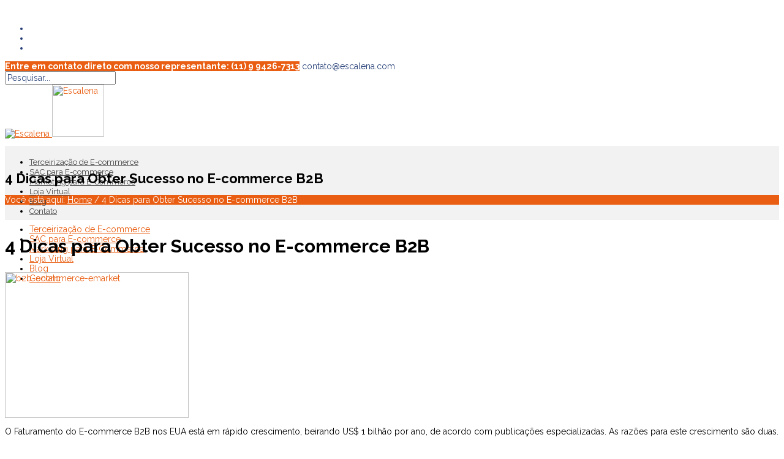

--- FILE ---
content_type: text/html; charset=UTF-8
request_url: https://www.escalena.com/4-dicas-para-obter-sucesso-e-commerce-b2b/
body_size: 16004
content:
<!-- AddThis Smart Layers BEGIN -->
<!-- Go to http://www.addthis.com/get/smart-layers to customize -->
<script type="text/javascript" src="//s7.addthis.com/js/300/addthis_widget.js#pubid=ra-527c6add56734954"></script>
<script type="text/javascript">
  addthis.layers({
    'theme' : 'transparent',
    'share' : {
      'position' : 'left',
      'numPreferredServices' : 5
    },   
    'recommended' : {} 
  });
</script>
<!-- AddThis Smart Layers END -->

<!DOCTYPE HTML>
<!--[if IE 8 ]><html class="ie ie8" lang="en"> <![endif]-->
<!--[if IE 9 ]><html class="ie ie9" lang="en"> <![endif]-->
<!--[if (gte IE 10)|!(IE)]><!--><html lang="pt-BR"> <!--<![endif]-->
<head>
	<meta charset="UTF-8" />

	<!-- Favicons -->
		<link rel="shortcut icon" href="http://www.escalena.com/wp-content/uploads/2017/01/ic57x57a.png">
	
	<!-- Title -->
	<title>4 Dicas para o E-commerce B2B - EscalenaEscalena</title>

	<!--[if lt IE 9]>
		<script src="https://www.escalena.com/wp-content/themes/emarket/js/respond.js"></script>
	<![endif]-->

	<!-- Mobile Specific Metas -->
	<meta http-equiv="X-UA-Compatible" content="IE=edge">
	<meta name="viewport" content="width=device-width, initial-scale=1, maximum-scale=1">

	<!-- Feeds & Pingback -->
	<link rel="alternate" type="application/rss+xml" title="Escalena RSS Feed" href="https://www.escalena.com/feed/" />
	<link rel="alternate" type="application/atom+xml" title="Escalena Atom Feed" href="https://www.escalena.com/feed/atom/" />
	<link rel="pingback" href="https://www.escalena.com/xmlrpc.php" />

	<!-- WP Head -->
	<meta name='robots' content='index, follow, max-image-preview:large, max-snippet:-1, max-video-preview:-1' />
	<style>img:is([sizes="auto" i], [sizes^="auto," i]) { contain-intrinsic-size: 3000px 1500px }</style>
	
	<!-- This site is optimized with the Yoast SEO Premium plugin v23.8 (Yoast SEO v26.8) - https://yoast.com/product/yoast-seo-premium-wordpress/ -->
	<meta name="description" content="Confira no Blog os 4 principais fatores de sucesso para um E-commerce B2B. O comércio eletrônico entre empresas está em evolução. E-commerce B2B." />
	<link rel="canonical" href="https://www.escalena.com/4-dicas-para-obter-sucesso-e-commerce-b2b/" />
	<meta property="og:locale" content="pt_BR" />
	<meta property="og:type" content="article" />
	<meta property="og:title" content="4 Dicas para Obter Sucesso no E-commerce B2B" />
	<meta property="og:description" content="Confira no Blog os 4 principais fatores de sucesso para um E-commerce B2B. O comércio eletrônico entre empresas está em evolução. E-commerce B2B." />
	<meta property="og:url" content="https://www.escalena.com/4-dicas-para-obter-sucesso-e-commerce-b2b/" />
	<meta property="og:site_name" content="Escalena" />
	<meta property="article:published_time" content="2014-10-16T11:29:25+00:00" />
	<meta property="article:modified_time" content="2024-11-12T19:00:56+00:00" />
	<meta property="og:image" content="https://www.escalena.com/wp-content/uploads/2014/10/b2b-ecommerce-emarket.jpg" />
	<meta property="og:image:width" content="388" />
	<meta property="og:image:height" content="309" />
	<meta property="og:image:type" content="image/jpeg" />
	<meta name="author" content="emarket" />
	<meta name="twitter:label1" content="Escrito por" />
	<meta name="twitter:data1" content="emarket" />
	<meta name="twitter:label2" content="Est. tempo de leitura" />
	<meta name="twitter:data2" content="5 minutos" />
	<script type="application/ld+json" class="yoast-schema-graph">{"@context":"https://schema.org","@graph":[{"@type":"Article","@id":"https://www.escalena.com/4-dicas-para-obter-sucesso-e-commerce-b2b/#article","isPartOf":{"@id":"https://www.escalena.com/4-dicas-para-obter-sucesso-e-commerce-b2b/"},"author":{"name":"emarket","@id":"https://www.escalena.com/#/schema/person/16ac70191abf05b027dc4e8078e41b4b"},"headline":"4 Dicas para Obter Sucesso no E-commerce B2B","datePublished":"2014-10-16T11:29:25+00:00","dateModified":"2024-11-12T19:00:56+00:00","mainEntityOfPage":{"@id":"https://www.escalena.com/4-dicas-para-obter-sucesso-e-commerce-b2b/"},"wordCount":1013,"image":{"@id":"https://www.escalena.com/4-dicas-para-obter-sucesso-e-commerce-b2b/#primaryimage"},"thumbnailUrl":"http://www.escalena.com/wp-content/uploads/2014/10/b2b-ecommerce-emarket-300x238.jpg","keywords":["E-Commerce","E-Commerce B2B","Mercado"],"articleSection":["Blog"],"inLanguage":"pt-BR"},{"@type":"WebPage","@id":"https://www.escalena.com/4-dicas-para-obter-sucesso-e-commerce-b2b/","url":"https://www.escalena.com/4-dicas-para-obter-sucesso-e-commerce-b2b/","name":"4 Dicas para o E-commerce B2B - Escalena","isPartOf":{"@id":"https://www.escalena.com/#website"},"primaryImageOfPage":{"@id":"https://www.escalena.com/4-dicas-para-obter-sucesso-e-commerce-b2b/#primaryimage"},"image":{"@id":"https://www.escalena.com/4-dicas-para-obter-sucesso-e-commerce-b2b/#primaryimage"},"thumbnailUrl":"http://www.escalena.com/wp-content/uploads/2014/10/b2b-ecommerce-emarket-300x238.jpg","datePublished":"2014-10-16T11:29:25+00:00","dateModified":"2024-11-12T19:00:56+00:00","author":{"@id":"https://www.escalena.com/#/schema/person/16ac70191abf05b027dc4e8078e41b4b"},"description":"Confira no Blog os 4 principais fatores de sucesso para um E-commerce B2B. O comércio eletrônico entre empresas está em evolução. E-commerce B2B.","breadcrumb":{"@id":"https://www.escalena.com/4-dicas-para-obter-sucesso-e-commerce-b2b/#breadcrumb"},"inLanguage":"pt-BR","potentialAction":[{"@type":"ReadAction","target":["https://www.escalena.com/4-dicas-para-obter-sucesso-e-commerce-b2b/"]}]},{"@type":"ImageObject","inLanguage":"pt-BR","@id":"https://www.escalena.com/4-dicas-para-obter-sucesso-e-commerce-b2b/#primaryimage","url":"https://www.escalena.com/wp-content/uploads/2014/10/b2b-ecommerce-emarket.jpg","contentUrl":"https://www.escalena.com/wp-content/uploads/2014/10/b2b-ecommerce-emarket.jpg","width":388,"height":309,"caption":"b2b-ecommerce-emarket - 4 Dicas para Obter Sucesso no E-commerce B2B"},{"@type":"BreadcrumbList","@id":"https://www.escalena.com/4-dicas-para-obter-sucesso-e-commerce-b2b/#breadcrumb","itemListElement":[{"@type":"ListItem","position":1,"name":"Home","item":"https://www.escalena.com/"},{"@type":"ListItem","position":2,"name":"4 Dicas para Obter Sucesso no E-commerce B2B"}]},{"@type":"WebSite","@id":"https://www.escalena.com/#website","url":"https://www.escalena.com/","name":"Escalena","description":"Empresa de E-commerce. Terceirização de Loja Virtual. Consultoria em E-Commerce.","potentialAction":[{"@type":"SearchAction","target":{"@type":"EntryPoint","urlTemplate":"https://www.escalena.com/?s={search_term_string}"},"query-input":{"@type":"PropertyValueSpecification","valueRequired":true,"valueName":"search_term_string"}}],"inLanguage":"pt-BR"},{"@type":"Person","@id":"https://www.escalena.com/#/schema/person/16ac70191abf05b027dc4e8078e41b4b","name":"emarket","image":{"@type":"ImageObject","inLanguage":"pt-BR","@id":"https://www.escalena.com/#/schema/person/image/","url":"https://secure.gravatar.com/avatar/03953d1e5db604c495c1f08adae49faa6469fcb023f71f4d508d001e94678c84?s=96&d=mm&r=g","contentUrl":"https://secure.gravatar.com/avatar/03953d1e5db604c495c1f08adae49faa6469fcb023f71f4d508d001e94678c84?s=96&d=mm&r=g","caption":"emarket"},"sameAs":["http://emarketdigitalsales.com.br"]}]}</script>
	<!-- / Yoast SEO Premium plugin. -->


<link rel='dns-prefetch' href='//www.googletagmanager.com' />
<link rel='stylesheet' id='wp-block-library-css' href='https://www.escalena.com/wp-includes/css/dist/block-library/style.min.css?ver=6.8.3' type='text/css' media='all' />
<style id='classic-theme-styles-inline-css' type='text/css'>
/*! This file is auto-generated */
.wp-block-button__link{color:#fff;background-color:#32373c;border-radius:9999px;box-shadow:none;text-decoration:none;padding:calc(.667em + 2px) calc(1.333em + 2px);font-size:1.125em}.wp-block-file__button{background:#32373c;color:#fff;text-decoration:none}
</style>
<style id='global-styles-inline-css' type='text/css'>
:root{--wp--preset--aspect-ratio--square: 1;--wp--preset--aspect-ratio--4-3: 4/3;--wp--preset--aspect-ratio--3-4: 3/4;--wp--preset--aspect-ratio--3-2: 3/2;--wp--preset--aspect-ratio--2-3: 2/3;--wp--preset--aspect-ratio--16-9: 16/9;--wp--preset--aspect-ratio--9-16: 9/16;--wp--preset--color--black: #000000;--wp--preset--color--cyan-bluish-gray: #abb8c3;--wp--preset--color--white: #ffffff;--wp--preset--color--pale-pink: #f78da7;--wp--preset--color--vivid-red: #cf2e2e;--wp--preset--color--luminous-vivid-orange: #ff6900;--wp--preset--color--luminous-vivid-amber: #fcb900;--wp--preset--color--light-green-cyan: #7bdcb5;--wp--preset--color--vivid-green-cyan: #00d084;--wp--preset--color--pale-cyan-blue: #8ed1fc;--wp--preset--color--vivid-cyan-blue: #0693e3;--wp--preset--color--vivid-purple: #9b51e0;--wp--preset--gradient--vivid-cyan-blue-to-vivid-purple: linear-gradient(135deg,rgba(6,147,227,1) 0%,rgb(155,81,224) 100%);--wp--preset--gradient--light-green-cyan-to-vivid-green-cyan: linear-gradient(135deg,rgb(122,220,180) 0%,rgb(0,208,130) 100%);--wp--preset--gradient--luminous-vivid-amber-to-luminous-vivid-orange: linear-gradient(135deg,rgba(252,185,0,1) 0%,rgba(255,105,0,1) 100%);--wp--preset--gradient--luminous-vivid-orange-to-vivid-red: linear-gradient(135deg,rgba(255,105,0,1) 0%,rgb(207,46,46) 100%);--wp--preset--gradient--very-light-gray-to-cyan-bluish-gray: linear-gradient(135deg,rgb(238,238,238) 0%,rgb(169,184,195) 100%);--wp--preset--gradient--cool-to-warm-spectrum: linear-gradient(135deg,rgb(74,234,220) 0%,rgb(151,120,209) 20%,rgb(207,42,186) 40%,rgb(238,44,130) 60%,rgb(251,105,98) 80%,rgb(254,248,76) 100%);--wp--preset--gradient--blush-light-purple: linear-gradient(135deg,rgb(255,206,236) 0%,rgb(152,150,240) 100%);--wp--preset--gradient--blush-bordeaux: linear-gradient(135deg,rgb(254,205,165) 0%,rgb(254,45,45) 50%,rgb(107,0,62) 100%);--wp--preset--gradient--luminous-dusk: linear-gradient(135deg,rgb(255,203,112) 0%,rgb(199,81,192) 50%,rgb(65,88,208) 100%);--wp--preset--gradient--pale-ocean: linear-gradient(135deg,rgb(255,245,203) 0%,rgb(182,227,212) 50%,rgb(51,167,181) 100%);--wp--preset--gradient--electric-grass: linear-gradient(135deg,rgb(202,248,128) 0%,rgb(113,206,126) 100%);--wp--preset--gradient--midnight: linear-gradient(135deg,rgb(2,3,129) 0%,rgb(40,116,252) 100%);--wp--preset--font-size--small: 13px;--wp--preset--font-size--medium: 20px;--wp--preset--font-size--large: 36px;--wp--preset--font-size--x-large: 42px;--wp--preset--spacing--20: 0.44rem;--wp--preset--spacing--30: 0.67rem;--wp--preset--spacing--40: 1rem;--wp--preset--spacing--50: 1.5rem;--wp--preset--spacing--60: 2.25rem;--wp--preset--spacing--70: 3.38rem;--wp--preset--spacing--80: 5.06rem;--wp--preset--shadow--natural: 6px 6px 9px rgba(0, 0, 0, 0.2);--wp--preset--shadow--deep: 12px 12px 50px rgba(0, 0, 0, 0.4);--wp--preset--shadow--sharp: 6px 6px 0px rgba(0, 0, 0, 0.2);--wp--preset--shadow--outlined: 6px 6px 0px -3px rgba(255, 255, 255, 1), 6px 6px rgba(0, 0, 0, 1);--wp--preset--shadow--crisp: 6px 6px 0px rgba(0, 0, 0, 1);}:where(.is-layout-flex){gap: 0.5em;}:where(.is-layout-grid){gap: 0.5em;}body .is-layout-flex{display: flex;}.is-layout-flex{flex-wrap: wrap;align-items: center;}.is-layout-flex > :is(*, div){margin: 0;}body .is-layout-grid{display: grid;}.is-layout-grid > :is(*, div){margin: 0;}:where(.wp-block-columns.is-layout-flex){gap: 2em;}:where(.wp-block-columns.is-layout-grid){gap: 2em;}:where(.wp-block-post-template.is-layout-flex){gap: 1.25em;}:where(.wp-block-post-template.is-layout-grid){gap: 1.25em;}.has-black-color{color: var(--wp--preset--color--black) !important;}.has-cyan-bluish-gray-color{color: var(--wp--preset--color--cyan-bluish-gray) !important;}.has-white-color{color: var(--wp--preset--color--white) !important;}.has-pale-pink-color{color: var(--wp--preset--color--pale-pink) !important;}.has-vivid-red-color{color: var(--wp--preset--color--vivid-red) !important;}.has-luminous-vivid-orange-color{color: var(--wp--preset--color--luminous-vivid-orange) !important;}.has-luminous-vivid-amber-color{color: var(--wp--preset--color--luminous-vivid-amber) !important;}.has-light-green-cyan-color{color: var(--wp--preset--color--light-green-cyan) !important;}.has-vivid-green-cyan-color{color: var(--wp--preset--color--vivid-green-cyan) !important;}.has-pale-cyan-blue-color{color: var(--wp--preset--color--pale-cyan-blue) !important;}.has-vivid-cyan-blue-color{color: var(--wp--preset--color--vivid-cyan-blue) !important;}.has-vivid-purple-color{color: var(--wp--preset--color--vivid-purple) !important;}.has-black-background-color{background-color: var(--wp--preset--color--black) !important;}.has-cyan-bluish-gray-background-color{background-color: var(--wp--preset--color--cyan-bluish-gray) !important;}.has-white-background-color{background-color: var(--wp--preset--color--white) !important;}.has-pale-pink-background-color{background-color: var(--wp--preset--color--pale-pink) !important;}.has-vivid-red-background-color{background-color: var(--wp--preset--color--vivid-red) !important;}.has-luminous-vivid-orange-background-color{background-color: var(--wp--preset--color--luminous-vivid-orange) !important;}.has-luminous-vivid-amber-background-color{background-color: var(--wp--preset--color--luminous-vivid-amber) !important;}.has-light-green-cyan-background-color{background-color: var(--wp--preset--color--light-green-cyan) !important;}.has-vivid-green-cyan-background-color{background-color: var(--wp--preset--color--vivid-green-cyan) !important;}.has-pale-cyan-blue-background-color{background-color: var(--wp--preset--color--pale-cyan-blue) !important;}.has-vivid-cyan-blue-background-color{background-color: var(--wp--preset--color--vivid-cyan-blue) !important;}.has-vivid-purple-background-color{background-color: var(--wp--preset--color--vivid-purple) !important;}.has-black-border-color{border-color: var(--wp--preset--color--black) !important;}.has-cyan-bluish-gray-border-color{border-color: var(--wp--preset--color--cyan-bluish-gray) !important;}.has-white-border-color{border-color: var(--wp--preset--color--white) !important;}.has-pale-pink-border-color{border-color: var(--wp--preset--color--pale-pink) !important;}.has-vivid-red-border-color{border-color: var(--wp--preset--color--vivid-red) !important;}.has-luminous-vivid-orange-border-color{border-color: var(--wp--preset--color--luminous-vivid-orange) !important;}.has-luminous-vivid-amber-border-color{border-color: var(--wp--preset--color--luminous-vivid-amber) !important;}.has-light-green-cyan-border-color{border-color: var(--wp--preset--color--light-green-cyan) !important;}.has-vivid-green-cyan-border-color{border-color: var(--wp--preset--color--vivid-green-cyan) !important;}.has-pale-cyan-blue-border-color{border-color: var(--wp--preset--color--pale-cyan-blue) !important;}.has-vivid-cyan-blue-border-color{border-color: var(--wp--preset--color--vivid-cyan-blue) !important;}.has-vivid-purple-border-color{border-color: var(--wp--preset--color--vivid-purple) !important;}.has-vivid-cyan-blue-to-vivid-purple-gradient-background{background: var(--wp--preset--gradient--vivid-cyan-blue-to-vivid-purple) !important;}.has-light-green-cyan-to-vivid-green-cyan-gradient-background{background: var(--wp--preset--gradient--light-green-cyan-to-vivid-green-cyan) !important;}.has-luminous-vivid-amber-to-luminous-vivid-orange-gradient-background{background: var(--wp--preset--gradient--luminous-vivid-amber-to-luminous-vivid-orange) !important;}.has-luminous-vivid-orange-to-vivid-red-gradient-background{background: var(--wp--preset--gradient--luminous-vivid-orange-to-vivid-red) !important;}.has-very-light-gray-to-cyan-bluish-gray-gradient-background{background: var(--wp--preset--gradient--very-light-gray-to-cyan-bluish-gray) !important;}.has-cool-to-warm-spectrum-gradient-background{background: var(--wp--preset--gradient--cool-to-warm-spectrum) !important;}.has-blush-light-purple-gradient-background{background: var(--wp--preset--gradient--blush-light-purple) !important;}.has-blush-bordeaux-gradient-background{background: var(--wp--preset--gradient--blush-bordeaux) !important;}.has-luminous-dusk-gradient-background{background: var(--wp--preset--gradient--luminous-dusk) !important;}.has-pale-ocean-gradient-background{background: var(--wp--preset--gradient--pale-ocean) !important;}.has-electric-grass-gradient-background{background: var(--wp--preset--gradient--electric-grass) !important;}.has-midnight-gradient-background{background: var(--wp--preset--gradient--midnight) !important;}.has-small-font-size{font-size: var(--wp--preset--font-size--small) !important;}.has-medium-font-size{font-size: var(--wp--preset--font-size--medium) !important;}.has-large-font-size{font-size: var(--wp--preset--font-size--large) !important;}.has-x-large-font-size{font-size: var(--wp--preset--font-size--x-large) !important;}
:where(.wp-block-post-template.is-layout-flex){gap: 1.25em;}:where(.wp-block-post-template.is-layout-grid){gap: 1.25em;}
:where(.wp-block-columns.is-layout-flex){gap: 2em;}:where(.wp-block-columns.is-layout-grid){gap: 2em;}
:root :where(.wp-block-pullquote){font-size: 1.5em;line-height: 1.6;}
</style>
<link rel='stylesheet' id='contact-form-7-css' href='https://www.escalena.com/wp-content/plugins/contact-form-7/includes/css/styles.css?ver=6.1.4' type='text/css' media='all' />
<link rel='stylesheet' id='rs-plugin-settings-css' href='https://www.escalena.com/wp-content/plugins/revslider/public/assets/css/rs6.css?ver=6.2.17' type='text/css' media='all' />
<style id='rs-plugin-settings-inline-css' type='text/css'>
.tp-caption a{color:#ff7302;text-shadow:none;-webkit-transition:all 0.2s ease-out;-moz-transition:all 0.2s ease-out;-o-transition:all 0.2s ease-out;-ms-transition:all 0.2s ease-out}.tp-caption a:hover{color:#ffa902}
</style>
<link rel='stylesheet' id='mt-bootstrapcss-css' href='https://www.escalena.com/wp-content/themes/emarket/css/bootstrap.min.css?ver=6.8.3' type='text/css' media='all' />
<link rel='stylesheet' id='mt-font-awesome-css' href='https://www.escalena.com/wp-content/themes/emarket/css/font-awesome.min.css?ver=6.8.3' type='text/css' media='all' />
<link rel='stylesheet' id='mt-fontello-css' href='https://www.escalena.com/wp-content/themes/emarket/css/fontello.css?ver=6.8.3' type='text/css' media='all' />
<link rel='stylesheet' id='mt-animate-css' href='https://www.escalena.com/wp-content/themes/emarket/css/animate.min.css?ver=6.8.3' type='text/css' media='all' />
<link rel='stylesheet' id='mt-style-css' href='https://www.escalena.com/wp-content/themes/emarket/style.css?ver=6.8.3' type='text/css' media='all' />
<link rel='stylesheet' id='mt-responsive-css' href='https://www.escalena.com/wp-content/themes/emarket/css/responsive.css?ver=6.8.3' type='text/css' media='all' />
<script type="text/javascript" src="https://www.escalena.com/wp-includes/js/jquery/jquery.min.js?ver=3.7.1" id="jquery-core-js"></script>
<script type="text/javascript" src="https://www.escalena.com/wp-includes/js/jquery/jquery-migrate.min.js?ver=3.4.1" id="jquery-migrate-js"></script>
<script type="text/javascript" src="https://www.escalena.com/wp-content/plugins/revslider/public/assets/js/rbtools.min.js?ver=6.2.17" id="tp-tools-js"></script>
<script type="text/javascript" src="https://www.escalena.com/wp-content/plugins/revslider/public/assets/js/rs6.min.js?ver=6.2.17" id="revmin-js"></script>
<script type="text/javascript" src="https://www.escalena.com/wp-content/themes/emarket/js/jquery.maskedinput.min.js?ver=6.8.3" id="masked-input-js"></script>

<!-- Snippet da etiqueta do Google (gtag.js) adicionado pelo Site Kit -->
<!-- Snippet do Google Análises adicionado pelo Site Kit -->
<script type="text/javascript" src="https://www.googletagmanager.com/gtag/js?id=GT-TQKJLL33" id="google_gtagjs-js" async></script>
<script type="text/javascript" id="google_gtagjs-js-after">
/* <![CDATA[ */
window.dataLayer = window.dataLayer || [];function gtag(){dataLayer.push(arguments);}
gtag("set","linker",{"domains":["www.escalena.com"]});
gtag("js", new Date());
gtag("set", "developer_id.dZTNiMT", true);
gtag("config", "GT-TQKJLL33");
 window._googlesitekit = window._googlesitekit || {}; window._googlesitekit.throttledEvents = []; window._googlesitekit.gtagEvent = (name, data) => { var key = JSON.stringify( { name, data } ); if ( !! window._googlesitekit.throttledEvents[ key ] ) { return; } window._googlesitekit.throttledEvents[ key ] = true; setTimeout( () => { delete window._googlesitekit.throttledEvents[ key ]; }, 5 ); gtag( "event", name, { ...data, event_source: "site-kit" } ); }; 
/* ]]> */
</script>
<meta name="generator" content="Site Kit by Google 1.170.0" />
<style type="text/css">
	.page-title {
		background-color: #f2f2f2;		padding-top: 25px;
		padding-bottom: 25px;
	}
	.header .logo {
		top: px;
	}
	.logo .retina-logo {
		height: 85px;
	}
	.header {
		height: 100px;
	}
	.navigation-wrapper ul.sf-menu {
		margin-top: 30px;
	}
	.sf-menu li.megamenu:hover > ul.sub-menu,
	.sf-menu li.megamenu.sfHover > ul.sub-menu {
		top: 100px;
	}

	/* color */
	a,
	.service-icon,
	.milestone-number,	
	.mt-section.light .test-style2 .flex-control-paging li a:hover,
	.mt-section.light .test-style2 .flex-direction-nav a:hover,
	.widget a:hover,
	.copyright a:hover,
	.mt-blog.grid .post-content a:hover,
	a.more-link:hover,
	.post-header a:hover,
	.footer-nav a:hover {
		color: #e95e12;
	}
	a:hover,
	a:focus {
		color: #f1cc00;
	}
	::-moz-selection {background-color: #e95e12;}
	::selection {background-color: #e95e12;}
	::-moz-selection {color: #ffffff;}
	::selection {color: #ffffff;}
	.btn.btn-default,
	.pt-cost,
	.form-submit #submit,
	.wpcf7-form input.wpcf7-submit,
	.widget .tagcloud a,
	.mt-blog.grid .format-link a:hover,
	.mt-breadcrumbs,
	.portfolio-filters a,
	.flex-caption-title,
	.meta-icon .format-icon,
	.owl-prev:hover,
	.owl-next:hover {
		color: #ffffff;
		background: #e95e12;
	}
	.btn.btn-default:hover,
	.form-submit #submit:hover,
	.wpcf7-form input.wpcf7-submit:hover,
	.widget .tagcloud a:hover,
	.mt-pagination .current.btn,
	.portfolio-filters a:hover,
	.portfolio-filters .current a,
	.meta-icon .format-icon:hover {
		color: #ffffff;
		background: #f1cc00;
	}
	.panel-default > .panel-heading,
	.panel-default > .panel-footer {
		color: #ffffff;
		background: #e95e12;
	}
	.text-default {
		color: #e95e12;
	}
	.alert-default {
		background: #e95e12;
		color: #ffffff;
	}
	.alert-dismissable .close,
	.mt-breadcrumbs a,
	.mt-breadcrumbs a:hover {
		color: #ffffff;
	}
	.label-default,
	.skill-bar span {
		background: #e95e12;
	}
	.tabs-nav.nav-tabs > li.active > a {
		color: #e95e12;
	}
	.nav-tabs > li.active > a,
	.nav-tabs > li.active > a:hover,
	.nav-tabs > li.active > a:focus {
		border-top-color: #e95e12;
	}
	.nav-pills > li.active > a,
	.nav-pills > li.active > a:hover,
	.nav-pills > li.active > a:focus {
		color: #ffffff;
		background: #e95e12;
	}

	/* header + navigation */
	.header-wrapper {
		background: #ffffff;
	}
	.fixed-header .header-wrapper {
		background: rgba(255,255,255,0.93);
	}
	.header-top,
	.header-socials ul li a,
	.nav-search-form input,
	.navigation-searchform:after {
		color: #274078;
	}
	.sf-menu a {
		color: #444444;
	}
	.sf-menu > li > a:hover,
	.sf-menu > li.current-menu-item > a,
	.sf-menu > li.current-menu-ancestor > a {
		color: #e95e12;
		border-bottom: 2px solid #e95e12;	
	}
	.sf-menu > li > ul {
		border-top: 2px solid #e95e12;
	}
	.sf-menu-mobile li a:hover,
	.sf-menu-mobile li.current-menu-item > a {
		color: #ffffff;
		background: #e95e12;
	}
	.sf-menu ul {
		background: #fafafa;
	}
	.sf-menu ul a {
		color: #444444;
	}
	.sf-menu ul a:hover,
	.sf-menu ul li.current-menu-item > a,
	.sf-menu .current-menu-item ul.sub-menu li a:hover,
	.sf-menu ul li.current-menu-parent > a {
		color: #444444;
		background: #eeeeee;
	}

	/* footer and top section */
	.footer-wrapper,
	.top-section-wrapper {
		background: #274078;
		color: #ededed;
	}
	.footer-wrapper {
		border-bottom: 1px solid #333333;
		border-top: 1px solid #333333;
	}
	.footer .widget h1,
	.footer .widget h2,
	.footer .widget h3,
	.footer .widget h4,
	.footer .widget h5,
	.footer .widget h6,
	.footer-wrapper a,
	.top-section-wrapper a,
	.footer-wrapper h4,
	.top-section-wrapper h4 {
		color: #eeeeee;
	}	
	.top-section-wrapper.opened {
		border-bottom-color: #e95e12;
	}
	.top-section-wrapper.opened .top-section-open {
		border-right-color: #e95e12;
	}

	/* blog */
	.meta a:hover {
		color: #e95e12;
	}
	.meta-date .day {
		color: #ffffff;
		background: #e95e12;
	}
	.latest-posts .post-title h4 a:hover {
		color: #f1cc00;
	}
	.comment-reply-link:hover {
		background: #e95e12;
		color: #ffffff;
	}

	/* sidebar navigation */
	.widget_nav_menu li a:hover,
	.widget_nav_menu ul > li.current-menu-item a,
	.sidebar-nav .widget_nav_menu li.active a {
		border-left: 1px solid #e95e12;
		color: #e95e12;
	}

	/* portfolio */
	.portfolio-details a:hover {
		color: #e95e12;
	}

	/* testimonial */
	.test-flexslider .flex-direction-nav a:hover {
		background: #e95e12;
		color: #ffffff;
	}
	.test-flexslider.test-style2 .flex-direction-nav a:hover {
		color: #e95e12;
	}

	/* toggle/accordions */
	.mt-toggle .mt-toggle-title:hover,
	.mt-toggle.active .mt-toggle-title,
	.mt-accordion .ui-accordion-header:hover {
		color: #e95e12;
	}
	.mt-accordion .ui-accordion-header:hover a,
	.mt-accordion .ui-accordion-header.ui-accordion-header-active,
	.mt-accordion .ui-accordion-header.ui-accordion-header-active a {
		color: #e95e12;
	}
	.mt-toggle.active .mt-toggle-title,
	.mt-accordion .ui-accordion-header.ui-accordion-header-active {
		border: 1px solid #e95e12;
	}

	/* milestone */
	.milestone-wrapper:hover .milestone-number {
		color: #f1cc00;
	}
	.panel-default {
		border-color: #e95e12;
	}

	/* flexslider */
	.flex-control-paging li a:hover,
	.flex-direction-nav a:hover,
	.portfolio-navigation div a:hover,
	#toTop:hover {
		background: #e95e12;
		color: #ffffff;
	}
	.flex-control-paging li a.flex-active,
	.mt-section.light .test-style2 .flex-control-paging li a.flex-active {
		background: #e95e12;	
	}

	/* media audio, video colors */
	.mejs-container .mejs-controls .mejs-time-rail .mejs-time-current {
		background: #e95e12;
	}
	.mejs-container .mejs-controls .mejs-time-rail .mejs-time-float {
		background: #e95e12;
	}
	.mejs-container .mejs-controls .mejs-time-rail .mejs-time-float-corner {
		border-color: #e95e12 rgba(0, 0, 0, 0) rgba(0, 0, 0, 0);
	}
	

	.textwidget p {margin:0 0 10px 0}
form {margin:0}</style>

<style type="text/css">.recentcomments a{display:inline !important;padding:0 !important;margin:0 !important;}</style><meta name="generator" content="Powered by Slider Revolution 6.2.17 - responsive, Mobile-Friendly Slider Plugin for WordPress with comfortable drag and drop interface." />
<script type="text/javascript">function setREVStartSize(e){
			//window.requestAnimationFrame(function() {				 
				window.RSIW = window.RSIW===undefined ? window.innerWidth : window.RSIW;	
				window.RSIH = window.RSIH===undefined ? window.innerHeight : window.RSIH;	
				try {								
					var pw = document.getElementById(e.c).parentNode.offsetWidth,
						newh;
					pw = pw===0 || isNaN(pw) ? window.RSIW : pw;
					e.tabw = e.tabw===undefined ? 0 : parseInt(e.tabw);
					e.thumbw = e.thumbw===undefined ? 0 : parseInt(e.thumbw);
					e.tabh = e.tabh===undefined ? 0 : parseInt(e.tabh);
					e.thumbh = e.thumbh===undefined ? 0 : parseInt(e.thumbh);
					e.tabhide = e.tabhide===undefined ? 0 : parseInt(e.tabhide);
					e.thumbhide = e.thumbhide===undefined ? 0 : parseInt(e.thumbhide);
					e.mh = e.mh===undefined || e.mh=="" || e.mh==="auto" ? 0 : parseInt(e.mh,0);		
					if(e.layout==="fullscreen" || e.l==="fullscreen") 						
						newh = Math.max(e.mh,window.RSIH);					
					else{					
						e.gw = Array.isArray(e.gw) ? e.gw : [e.gw];
						for (var i in e.rl) if (e.gw[i]===undefined || e.gw[i]===0) e.gw[i] = e.gw[i-1];					
						e.gh = e.el===undefined || e.el==="" || (Array.isArray(e.el) && e.el.length==0)? e.gh : e.el;
						e.gh = Array.isArray(e.gh) ? e.gh : [e.gh];
						for (var i in e.rl) if (e.gh[i]===undefined || e.gh[i]===0) e.gh[i] = e.gh[i-1];
											
						var nl = new Array(e.rl.length),
							ix = 0,						
							sl;					
						e.tabw = e.tabhide>=pw ? 0 : e.tabw;
						e.thumbw = e.thumbhide>=pw ? 0 : e.thumbw;
						e.tabh = e.tabhide>=pw ? 0 : e.tabh;
						e.thumbh = e.thumbhide>=pw ? 0 : e.thumbh;					
						for (var i in e.rl) nl[i] = e.rl[i]<window.RSIW ? 0 : e.rl[i];
						sl = nl[0];									
						for (var i in nl) if (sl>nl[i] && nl[i]>0) { sl = nl[i]; ix=i;}															
						var m = pw>(e.gw[ix]+e.tabw+e.thumbw) ? 1 : (pw-(e.tabw+e.thumbw)) / (e.gw[ix]);					
						newh =  (e.gh[ix] * m) + (e.tabh + e.thumbh);
					}				
					if(window.rs_init_css===undefined) window.rs_init_css = document.head.appendChild(document.createElement("style"));					
					document.getElementById(e.c).height = newh+"px";
					window.rs_init_css.innerHTML += "#"+e.c+"_wrapper { height: "+newh+"px }";				
				} catch(e){
					console.log("Failure at Presize of Slider:" + e)
				}					   
			//});
		  };</script>
<style type="text/css" title="dynamic-css" class="options-output">body, button,input[type="submit"],input[type="reset"],input[type="button"],input,textarea,select{font-family:Raleway,Arial, Helvetica, sans-serif;font-weight:400;font-style:normal;font-size:14px;}.mt-toggle-title, h3.ui-accordion-header, .pt-features strong, .footer a, .footer-bottom a, .tagcloud a, .portfolio-details-link a, #portfolio-filters a, cite.fn, cite.fn a, .btn, input.wpcf7-submit, #cancel-comment-reply-link, .reply .comment-reply-link, .logged-in-as a, #commentform input#submit, a.more-link, .meta, .mt-pagination, .progress-title, .portfolio-filters li.filter-title{font-family:Raleway,Arial, Helvetica, sans-serif;font-weight:700;font-style:normal;}.sf-menu a{font-family:Raleway,Arial, Helvetica, sans-serif;font-weight:400;font-style:normal;font-size:13px;}.page-title h1{font-family:Raleway,Arial, Helvetica, sans-serif;font-weight:700;font-style:normal;font-size:22px;}h1{font-family:Raleway,Arial, Helvetica, sans-serif;font-weight:700;font-style:normal;font-size:30px;}h2{font-family:Raleway,Arial, Helvetica, sans-serif;font-weight:700;font-style:normal;font-size:26px;}h3{font-family:Raleway,Arial, Helvetica, sans-serif;font-weight:700;font-style:normal;font-size:22px;}h4{font-family:Raleway,Arial, Helvetica, sans-serif;font-weight:700;font-style:normal;font-size:20px;}h5{font-family:Raleway,Arial, Helvetica, sans-serif;font-weight:700;font-style:normal;font-size:16px;}h6{font-family:Raleway,Arial, Helvetica, sans-serif;font-weight:700;font-style:normal;font-size:14px;}blockquote, blockquote p{font-family:Georgia, serif,Georgia, serif;font-weight:400;font-style:normal;font-size:14px;}h4.widget-title{font-family:Raleway,Arial, Helvetica, sans-serif;font-weight:700;font-style:normal;font-size:14px;}</style><link rel="stylesheet" id="options-google-fonts"  href="//fonts.googleapis.com/css?family=Raleway:100,200,300,400,500,600,700,800,900&amp;subset=latin&amp;v=1489589305" type="text/css" media="all" />
</head>
<body class="wp-singular post-template-default single single-post postid-2183 single-format-standard wp-theme-emarket">

<div id="mt-preloader"><div id="mt-preloader-icon">&nbsp;</div></div>
	

<header class="header-wrapper">
	<div class="header-top">
		<div class="container">
			<div class="header-socials mt-animated" data-anim-type="fadeInDown">
				<div class="header-socials mt-animated animated fadeInDown" data-anim-type="fadeInDown">
<div class="socials clearfix">
<ul>

<li class="socialicon">
<a class="socialtooltip social-facebook" href="https://www.facebook.com/emarketdigitalsales" target="_blank" title="" data-original-title="Facebook"><i class="fa fa-facebook"></i></a>
</li>

<li class="socialicon">
<a class="socialtooltip social-linkedin" href="http://www.linkedin.com/company/emarket-digital-sales" target="_blank" title="" data-original-title="LinkedIn"><i class="fa fa-linkedin"></i></a>
</li>

<li class="socialicon">
<a class="socialtooltip social-google-plus" href="http://plus.google.com/+EmarketdigitalsalesBr/ " target="_blank" title="" data-original-title="Google+"><i class="fa fa-google-plus"></i></a>
</li>

</ul>
</div>				
</div>				
			</div><!-- / .header-socials -->
							<div class="header-info mt-animated" data-anim-type="fadeInDown">
					<span class="mobile btn btn-default text-center"><i class="fa fa-mobile fa-fw" style="color:#000"></i> Entre em contato direto com nosso representante: (11) 9 9426-7313</span>										<span class="email"><i class="fa fa-envelope fa-fw" style="color:#000"></i> contato@escalena.com</span>				</div><!-- / .header-info -->
						
						<div class="navigation-searchform mt-animated" data-anim-type="fadeInDown">				
				<form action="https://www.escalena.com/" class="nav-search-form" method="get">
					<input type="text" id="s" name="s" value="Pesquisar..." onfocus="if(this.value==this.defaultValue)this.value='';" onblur="if(this.value=='')this.value=this.defaultValue;" />
				</form>
			</div><!-- /.navigation-searchform -->
					</div>
	</div>
	<div class="container">
		<div class="header">

			<a class="logo mt-animated" href="https://www.escalena.com" data-anim-type="fadeInLeft">
							<img class="default-logo" src="http://www.escalena.com/wp-content/uploads/2017/01/logo-escalena225.png" alt="Escalena" />
				<img class="retina-logo" src="http://www.escalena.com/wp-content/uploads/2017/01/logo-escalena225.png" alt="Escalena" />
						</a>

			<nav class="navigation-wrapper" role="navigation">
				<a class="mt-mobile-nav-trigger btn btn-default btn-lg" href="#"><i class="fa fa-2x fa-bars"></i></a>
				<ul id="mt-main-nav" class="sf-menu">
					<li id="menu-item-1827" class="menu-item menu-item-type-post_type menu-item-object-page menu-item-1827"><a href="https://www.escalena.com/terceirizacao-de-e-commerce/">Terceirização de E-commerce</a></li>
<li id="menu-item-2365" class="menu-item menu-item-type-post_type menu-item-object-page menu-item-2365"><a href="https://www.escalena.com/servico-de-atendimento-ao-cliente/">SAC para E-commerce</a></li>
<li id="menu-item-2171" class="menu-item menu-item-type-post_type menu-item-object-page menu-item-2171"><a href="https://www.escalena.com/marketing-para-e-commerce/">Marketing para E-Commerce</a></li>
<li id="menu-item-2646" class="menu-item menu-item-type-post_type menu-item-object-page menu-item-2646"><a href="https://www.escalena.com/loja-virtual/">Loja Virtual</a></li>
<li id="menu-item-1988" class="menu-item menu-item-type-taxonomy menu-item-object-category current-post-ancestor current-menu-parent current-post-parent menu-item-1988"><a href="https://www.escalena.com/category/blog-sobre-ecommerce/">Blog</a></li>
<li id="menu-item-1861" class="menu-item menu-item-type-post_type menu-item-object-page menu-item-1861"><a href="https://www.escalena.com/fale-conosco-loja-virtual/">Contato</a></li>
				</ul>
				<ul class="sf-menu-mobile">
					<li class="menu-item menu-item-type-post_type menu-item-object-page menu-item-1827"><a href="https://www.escalena.com/terceirizacao-de-e-commerce/">Terceirização de E-commerce</a></li>
<li class="menu-item menu-item-type-post_type menu-item-object-page menu-item-2365"><a href="https://www.escalena.com/servico-de-atendimento-ao-cliente/">SAC para E-commerce</a></li>
<li class="menu-item menu-item-type-post_type menu-item-object-page menu-item-2171"><a href="https://www.escalena.com/marketing-para-e-commerce/">Marketing para E-Commerce</a></li>
<li class="menu-item menu-item-type-post_type menu-item-object-page menu-item-2646"><a href="https://www.escalena.com/loja-virtual/">Loja Virtual</a></li>
<li class="menu-item menu-item-type-taxonomy menu-item-object-category current-post-ancestor current-menu-parent current-post-parent menu-item-1988"><a href="https://www.escalena.com/category/blog-sobre-ecommerce/">Blog</a></li>
<li class="menu-item menu-item-type-post_type menu-item-object-page menu-item-1861"><a href="https://www.escalena.com/fale-conosco-loja-virtual/">Contato</a></li>
				</ul>
			</nav><!-- / .navigation-wrapper -->			
			
		</div><!-- / .header -->
	</div><!-- / .container -->
</header><!-- / .header-wrapper -->


<div class="content-wrapper">
	<div class="blog-wrapper clearfix page-sidebar-right">

	<header class="page-title">
		<div class="container">
			<h1 class="mt-animated" data-anim-type="fadeInDown">4 Dicas para Obter Sucesso no E-commerce B2B</h1>
						<div class="clearfix"></div>
			<div class="mt-breadcrumbs mt-animated" data-anim-type="fadeInUp">
				
		<div class="breadcrumb-trail breadcrumbs" itemprop="breadcrumb">
			<span class="trail-browse">Você está aqui:</span> <span class="trail-begin"><a href="https://www.escalena.com" title="Escalena">Home</a></span>
			 <span class="sep">&#47;</span> <span class="trail-end">4 Dicas para Obter Sucesso no E-commerce B2B</span>
		</div>			</div>
				</div>
	</header>

	<div class="content container">
		<div class="row">

			
				<div class="sidebar-inner-content col-md-9">
					
			
								
					<!-- BEGIN .post -->
					<article id="post-2183" class="post-2183 post type-post status-publish format-standard hentry category-blog-sobre-ecommerce tag-e-commerce tag-e-commerce-b2b tag-mercado">
	
	<div class="post-inner clearfix">

				
		<div class="clearfix"></div>

		<div class="meta-icon-wrapper">
	<div class="meta-icon">
		<a class="format-icon" href="https://www.escalena.com/4-dicas-para-obter-sucesso-e-commerce-b2b/"><i class="fa fa-fw fa-file-text"></i>		</a>
	</div><!-- / .meta -->
</div>	
		<div class="post-content clearfix">
			
			<header class="post-header">
							<h1>4 Dicas para Obter Sucesso no E-commerce B2B</h1>
						</header>

			<p><a href="http://www.escalena.com/wp-content/uploads/2014/10/b2b-ecommerce-emarket.jpg"><img fetchpriority="high" decoding="async" title="b2b-ecommerce-emarket - 4 Dicas para Obter Sucesso no E-commerce B2B" class="alignleft wp-image-2184 size-medium" src="http://www.escalena.com/wp-content/uploads/2014/10/b2b-ecommerce-emarket-300x238.jpg" alt="b2b-ecommerce-emarket" width="300" height="238" srcset="https://www.escalena.com/wp-content/uploads/2014/10/b2b-ecommerce-emarket-300x238.jpg 300w, https://www.escalena.com/wp-content/uploads/2014/10/b2b-ecommerce-emarket.jpg 388w" sizes="(max-width: 300px) 100vw, 300px" /></a></p>
<p>O Faturamento do E-commerce B2B nos EUA está em rápido crescimento, beirando US$ 1 bilhão por ano, de acordo com publicações especializadas. As razões para este crescimento são duas.</p>
<p>Em primeiro lugar, mais fabricantes e distribuidores estão investindo em seus próprios canais on-line. Há, finalmente, uma percepção no nível de diretoria que a loja virtual aumenta receita, reduz custos e aumenta os lucros.</p>
<p>Em segundo lugar,<span id="more-2183"></span> a área de Compras está procurando fazer compras on-line ao invés dos canais tradicionais. As pessoas nestes cargos, na maioria, beira os 30 anos de idade, e eles preferem compras pelo ambiente virtual. Além disso, a maior parte do compradores procuram os produtos on-line antes de entrar em contato com um representante de vendas, que é ao mesmo tempo uma oportunidade (vender on-line) e um desafio (competir com os representantes de vendas) para os canais de vendas existentes.</p>
<p>Se uma empresa está investindo em uma loja virtual B2B pela primeira vez, ou está pretendendo mudar de plataforma, deve atentar para quatro áreas principais:</p>
<ul>
<li>Experiência do cliente</li>
<li>Conteúdo</li>
<li>Personalização</li>
<li>Integrações</li>
</ul>
<p>Estas quatro áreas estão fortemente conectadas. Vamos explorar cada uma:</p>
<p><strong>Experiência do Cliente </strong></p>
<p>Os consumidores no B2C esperam lojas virtuais rápidas e acessíveis de qualquer dispositivo, com conteúdo útil e atraente, classificações e opiniões. A experiência de navegação e check-out simples são fundamentais. Ainda, o atendimento por Chat ao Vivio é pré-requisito.</p>
<p>Em relação ao B2B, as compras, normalmente, são recorrentes. Os Compradores esperaram reordenar os mesmos itens, querem acesso ao histórico dos pedidos, disponibilidade de estoque e diferentes opções de frete. Ao invés de falar com um representante de vendas para uma compra grande, a preferência é solicitar uma cotação online. Ainda, há casos, cada vez mais frequentes, de necessidade de entrega para vários endereços.</p>
<p>Os sites de comércio eletrônico B2B tinham informações limitadas sobre o produto, com descrições concisas, na suposição de que os clientes encomendariam o que já conhecem. Este pensamento mudou. Atualmente, os compradores exigem informações detalhadas sobre produtos, imagens, vídeos e assim por diante. Mais conteúdo é necessário tanto para o B2C quanto para o B2B.</p>
<p>A experiência do cliente depende do tripé conteúdo, design e plataforma tecnológica sólida.</p>
<p><strong>Conteúdo</strong></p>
<p>O conteúdo é fundamental para o sucesso no comércio online. Este pode ser um desafio para os distribuidores. É primordial criar um conteúdo rico.</p>
<p>A criação de conteúdo não precisa ser complexa. Bom conteúdo quer dizer todas as informações sobre o produto para facilitar um comprador a tomar uma decisão. Isso inclui número de SKU, nome do fabricante, origem geográfica, especificações, dependências, unidade de medida, preço e assim por diante. O conteúdo deve possuir curtas e longas descrições, manuais de usuário, manuais de instalação, fichas de dados de segurança e informações de materiais perigosos. Várias imagens de um produto são obrigatórias; vídeos estão se tornando mais comum.</p>
<p>Para os distribuidores, isto significa investir em uma equipe de merchandising para normalizar e reforçar a importância do conteúdo. Investir em um fórum de perguntas e resposta é uma boa maneira de agregar e criar conteúdo relevante e agregar valor à sua loja online.</p>
<p>Para os fabricantes, o conteúdo deve estar disponível para os canais off-line e on-line. A maioria dos materiais para as lojas virtuais é reutilizada nas lojas físicas. Os fabricantes também devem investir em sistemas para distribuir conteúdo para os parceiros de canal.</p>
<p><strong>Personalização</strong></p>
<p>A personalização melhora a experiência do cliente no universo B2B, assim como no mundo B2C. Ela determina quais produtos e promoções são apresentados aos compradores no momento em que acessam a loja virtual.</p>
<p>Muitos fabricantes e distribuidores estão investindo em catálogos e preços adaptados a uma determinada empresa. Uma vez que o comprador efetua login, a personalização apresenta ofertas de merchandising que correspondem ao histórico de compra, localização geográfica e ofertas sazonais.</p>
<p>O próximo passo na personalização é imitar o que já ocorre nos sites B2C: personalização comportamental. As lojas B2B agregam dados similares de compras entre os compradores, apresentando recomendações com base em comportamentos.</p>
<p><strong>Integração</strong></p>
<p>Esta é uma área estratégica. O Ecommerce B2B requer profundas integrações entre sistemas diferentes que quase sempre incluem registros de clientes, produtos, preços e estoque. As integrações normais compreendem:</p>
<ul>
<li>ERP para informações sobre o cliente, preço, gerenciamento de pedidos, histórico de pedidos, disponibilidade de estoque, e assim por diante</li>
<li>CRM com informação do cliente, sistemas de cotação, atribuições de representante de vendas, e, em alguns casos, preço</li>
<li>Sistemas fiscais</li>
<li>Sistemas de frete</li>
<li>Gateways de pagamento</li>
</ul>
<p>Novas integrações são mais necessárias, principalmente se a loja possuir sistemas de análise de comportamento, soluções de merchandising, recomendação, e bases de dados de marketing de terceiros.</p>
<p><strong>Conclusão</strong></p>
<p>Um bom E-commerce B2B não é simples. Exige investimentos substanciais, bem como a manutenção contínua. Vale a pena pensa em um time para a experiência no front-end, conselheiros que entendem de marketing e equipe de integração.</p>
<p>Tenha em mente que nem tudo precisa ser feito de uma só vez. Comércio eletrônico é um programa contínuo. A experiência do cliente, o conteúdo, a personalização e a integração são as principais chaves para o sucesso.</p>
<p>#teamescalena<br />
<a title="Escalena" href="http://www.escalena.com/">Escalena</a> é uma empresa de varejo online, especializada na análise, implementação, gestão e operação de lojas virtuais.</p>
<p>Nota: este post foi traduzido e adaptado do original <a title="4 Keys to B2B E-Commerce" href="http://www.practicalecommerce.com/articles/73904-4-Keys-to-B2B-Ecommerce-Success" target="_blank" rel="noopener">4 Keys to B2B Ecommerce Success</a>, de DALE TRAXLE.</p>
						
		</div><!-- / .post-content -->

		<div class="meta clearfix">

	<div class="meta-inner">
		<span class="meta-item meta-date"><i class="glyphicon glyphicon-time"></i> 16 de outubro de 2014</span>
		<span class="meta-item meta-author"><i class="glyphicon glyphicon-user"></i> <a href="https://www.escalena.com/author/emarket/" title="Posts de emarket" rel="author">emarket</a></span>
		<span class="meta-item meta-comments"><i class="glyphicon glyphicon-comment"></i> <span class="comments-link">-</span></span>
		<span class="meta-item meta-category"><i class="glyphicon glyphicon-folder-open"></i> <a href="https://www.escalena.com/category/blog-sobre-ecommerce/" rel="category tag">Blog</a></span>	
				<span class="meta-tags"><i class="glyphicon glyphicon-tags"></i> <a href="https://www.escalena.com/tag/e-commerce/" rel="tag">E-Commerce</a>, <a href="https://www.escalena.com/tag/e-commerce-b2b/" rel="tag">E-Commerce B2B</a>, <a href="https://www.escalena.com/tag/mercado/" rel="tag">Mercado</a></span>	
			</div>
	
</div><!-- / .meta -->
	</div><!-- / .post-inner -->
</article><!-- / .post -->					<!-- END .post -->

					
	
					<div id="comments-wrapper clearfix">
	<div id="comments">
	
	
			<p class="nocomments">Comments are closed.</p>
	
	
	
	</div><!-- #comments -->
</div><!-- #comments-wrapper -->
				
			</div><!-- / .sidebar-inner-content -->

								<aside class="sidebar sidebar-right col-md-3" role="complementary">
						<div class="sidebar-inner">
							<div class="widget mt_latestposts_widget clearfix"><h4 class="widget-title header-custom single"><span>Últimos posts</span></h4>
			<ul class="lp-sidebar">

	        	        <!-- BEGIN post -->
			<li>
								<div class="lp-description clearfix">
					<h6><a href="https://www.escalena.com/empresarios-do-e-commerce-devem-amar-o-processo-tanto-quanto-os-lucros/" title="Empresários do e-commerce devem amar o processo tanto quanto os lucros">Empresários do e-commerce devem amar o processo tanto quanto os lucros</a></h6>
					<span><i class="fa fa-calendar"></i> 11 de novembro de 2015</span>
				</div>
				<div class="clearfix"></div>
			</li>
			<!-- END post -->	
	        	        <!-- BEGIN post -->
			<li>
								<div class="lp-description clearfix">
					<h6><a href="https://www.escalena.com/escolhemos-a-plataforma-magento/" title="Escolhemos a plataforma Magento">Escolhemos a plataforma Magento</a></h6>
					<span><i class="fa fa-calendar"></i> 23 de setembro de 2015</span>
				</div>
				<div class="clearfix"></div>
			</li>
			<!-- END post -->	
	        	        <!-- BEGIN post -->
			<li>
								<div class="lp-description clearfix">
					<h6><a href="https://www.escalena.com/nativos-digitais-x-atendimento-ao-cliente-nas-empresas/" title="Nativos Digitais X Atendimento ao Cliente nas Empresas">Nativos Digitais X Atendimento ao Cliente nas Empresas</a></h6>
					<span><i class="fa fa-calendar"></i> 6 de julho de 2015</span>
				</div>
				<div class="clearfix"></div>
			</li>
			<!-- END post -->	
	        	        <!-- BEGIN post -->
			<li>
								<div class="lp-description clearfix">
					<h6><a href="https://www.escalena.com/novo-servico-facilitador-de-pagamentos/" title="Novo Serviço: Facilitador de Pagamentos">Novo Serviço: Facilitador de Pagamentos</a></h6>
					<span><i class="fa fa-calendar"></i> 25 de maio de 2015</span>
				</div>
				<div class="clearfix"></div>
			</li>
			<!-- END post -->	
	        	        <!-- BEGIN post -->
			<li>
								<div class="lp-description clearfix">
					<h6><a href="https://www.escalena.com/pesquisa-25-dos-lojistas-estao-insatisfeitos-com-suas-plataformas/" title="Pesquisa: 25% dos lojistas estão insatisfeitos com suas plataformas">Pesquisa: 25% dos lojistas estão insatisfeitos com suas plataformas</a></h6>
					<span><i class="fa fa-calendar"></i> 29 de abril de 2015</span>
				</div>
				<div class="clearfix"></div>
			</li>
			<!-- END post -->	
	        	        <!-- END post -->

	    	</ul>
		
		</div><div class="widget widget_tag_cloud clearfix"><h4 class="widget-title header-custom single"><span>Editorias</span></h4><div class="tagcloud"><a href="https://www.escalena.com/tag/e-commerce/" class="tag-cloud-link tag-link-28 tag-link-position-1" style="font-size: 22pt;" aria-label="E-Commerce (14 itens)">E-Commerce</a>
<a href="https://www.escalena.com/tag/e-commerce-b2b/" class="tag-cloud-link tag-link-35 tag-link-position-2" style="font-size: 8pt;" aria-label="E-Commerce B2B (1 item)">E-Commerce B2B</a>
<a href="https://www.escalena.com/tag/gestao/" class="tag-cloud-link tag-link-34 tag-link-position-3" style="font-size: 12.772727272727pt;" aria-label="Gestão (3 itens)">Gestão</a>
<a href="https://www.escalena.com/tag/logistica/" class="tag-cloud-link tag-link-31 tag-link-position-4" style="font-size: 10.863636363636pt;" aria-label="Logística (2 itens)">Logística</a>
<a href="https://www.escalena.com/tag/marketing/" class="tag-cloud-link tag-link-39 tag-link-position-5" style="font-size: 8pt;" aria-label="Marketing (1 item)">Marketing</a>
<a href="https://www.escalena.com/tag/meio-de-pagamento/" class="tag-cloud-link tag-link-32 tag-link-position-6" style="font-size: 8pt;" aria-label="Meio de Pagamento (1 item)">Meio de Pagamento</a>
<a href="https://www.escalena.com/tag/mercado/" class="tag-cloud-link tag-link-27 tag-link-position-7" style="font-size: 16.75pt;" aria-label="Mercado (6 itens)">Mercado</a>
<a href="https://www.escalena.com/tag/omni-channel/" class="tag-cloud-link tag-link-37 tag-link-position-8" style="font-size: 8pt;" aria-label="Omni-Channel (1 item)">Omni-Channel</a>
<a href="https://www.escalena.com/tag/orcamento/" class="tag-cloud-link tag-link-40 tag-link-position-9" style="font-size: 8pt;" aria-label="Orçamento (1 item)">Orçamento</a>
<a href="https://www.escalena.com/tag/plataforma/" class="tag-cloud-link tag-link-33 tag-link-position-10" style="font-size: 10.863636363636pt;" aria-label="Plataforma (2 itens)">Plataforma</a>
<a href="https://www.escalena.com/tag/sac/" class="tag-cloud-link tag-link-38 tag-link-position-11" style="font-size: 12.772727272727pt;" aria-label="SAC (3 itens)">SAC</a>
<a href="https://www.escalena.com/tag/varejo/" class="tag-cloud-link tag-link-36 tag-link-position-12" style="font-size: 14.363636363636pt;" aria-label="Varejo (4 itens)">Varejo</a></div>
</div><div class="widget widget_search clearfix"><h4 class="widget-title header-custom single"><span>Buscar assunto:</span></h4><form action="https://www.escalena.com/" id="searchform" class="sidebar-search-form" method="get">
	<fieldset>
		<input type="text" id="s" name="s" value="To search type and hit enter" onfocus="if(this.value==this.defaultValue)this.value='';" onblur="if(this.value=='')this.value=this.defaultValue;" />
	</fieldset>
</form></div><div class="widget widget_archive clearfix"><h4 class="widget-title header-custom single"><span>Procure posts por mês</span></h4>
			<ul>
					<li><a href='https://www.escalena.com/2015/11/'>novembro 2015</a>&nbsp;(1)</li>
	<li><a href='https://www.escalena.com/2015/09/'>setembro 2015</a>&nbsp;(1)</li>
	<li><a href='https://www.escalena.com/2015/07/'>julho 2015</a>&nbsp;(1)</li>
	<li><a href='https://www.escalena.com/2015/05/'>maio 2015</a>&nbsp;(1)</li>
	<li><a href='https://www.escalena.com/2015/04/'>abril 2015</a>&nbsp;(2)</li>
	<li><a href='https://www.escalena.com/2015/03/'>março 2015</a>&nbsp;(1)</li>
	<li><a href='https://www.escalena.com/2015/02/'>fevereiro 2015</a>&nbsp;(1)</li>
	<li><a href='https://www.escalena.com/2015/01/'>janeiro 2015</a>&nbsp;(1)</li>
	<li><a href='https://www.escalena.com/2014/12/'>dezembro 2014</a>&nbsp;(1)</li>
	<li><a href='https://www.escalena.com/2014/11/'>novembro 2014</a>&nbsp;(2)</li>
	<li><a href='https://www.escalena.com/2014/10/'>outubro 2014</a>&nbsp;(2)</li>
	<li><a href='https://www.escalena.com/2014/09/'>setembro 2014</a>&nbsp;(3)</li>
	<li><a href='https://www.escalena.com/2014/08/'>agosto 2014</a>&nbsp;(3)</li>
			</ul>

			</div><div class="widget widget_calendar clearfix"><h4 class="widget-title header-custom single"><span>Calendário de posts</span></h4><div id="calendar_wrap" class="calendar_wrap"><table id="wp-calendar" class="wp-calendar-table">
	<caption>janeiro 2026</caption>
	<thead>
	<tr>
		<th scope="col" aria-label="domingo">D</th>
		<th scope="col" aria-label="segunda-feira">S</th>
		<th scope="col" aria-label="terça-feira">T</th>
		<th scope="col" aria-label="quarta-feira">Q</th>
		<th scope="col" aria-label="quinta-feira">Q</th>
		<th scope="col" aria-label="sexta-feira">S</th>
		<th scope="col" aria-label="sábado">S</th>
	</tr>
	</thead>
	<tbody>
	<tr>
		<td colspan="4" class="pad">&nbsp;</td><td>1</td><td>2</td><td>3</td>
	</tr>
	<tr>
		<td>4</td><td>5</td><td>6</td><td>7</td><td>8</td><td>9</td><td>10</td>
	</tr>
	<tr>
		<td>11</td><td>12</td><td>13</td><td>14</td><td>15</td><td>16</td><td>17</td>
	</tr>
	<tr>
		<td>18</td><td>19</td><td>20</td><td>21</td><td>22</td><td id="today">23</td><td>24</td>
	</tr>
	<tr>
		<td>25</td><td>26</td><td>27</td><td>28</td><td>29</td><td>30</td><td>31</td>
	</tr>
	</tbody>
	</table><nav aria-label="Meses anteriores e seguintes" class="wp-calendar-nav">
		<span class="wp-calendar-nav-prev"><a href="https://www.escalena.com/2015/11/">&laquo; nov</a></span>
		<span class="pad">&nbsp;</span>
		<span class="wp-calendar-nav-next">&nbsp;</span>
	</nav></div></div>						</div>
					</aside>
					
			
		</div>
	</div><!-- / .content -->

</div><!-- / .content-area -->

<footer class="footer-wrapper">
	<div class="footer container">
		<div class="row">
							<div class="footer-col col-md-3"><div class="widget clearfix"><h4 class="widget-title header-custom single"><span>A Escalena</span></h4>			<div class="textwidget"><p>Escalena é uma empresa de varejo online, especializada na análise, implantação, gestão e operação de lojas virtuais.<br />
<a href="http://escalena.com/parceiros/"><b>Conheça nossos parceiros ></b></a href></p>
</div>
		</div></div>
				<div class="footer-col col-md-3"><div class="widget clearfix"><h4 class="widget-title header-custom single"><span>Nossas Lojas</span></h4>
			<ul class="lp-sidebar latest-projects-widget mt-gallery image-overlay">

	        	        <!-- BEGIN project -->
			<li class="mt-gallery-item">
								<div class="latest-project-image">
					<a class="gallery-overlay" href="https://www.escalena.com/portfolio/loucos-por-limpeza/" title="Loucos Por Limpeza">
						<img class="img-rounded" alt="Loucos Por Limpeza" src="https://www.escalena.com/wp-content/uploads/2017/01/loja_loucos_por_limpeza-77x77.jpg" width="77" height="77" />
						<div class="overlay-wrapper img-rounded">
							<div class="overlay-content">
								<div class="btn btn-default">
									<i class="fa fa-link"></i>
								</div>
							</div>
						</div>
					</a>
				</div>
								<div class="clearfix"></div>
			</li>
			<!-- END project -->	
	        	        <!-- BEGIN project -->
			<li class="mt-gallery-item">
								<div class="latest-project-image">
					<a class="gallery-overlay" href="https://www.escalena.com/portfolio/loja-googeeks/" title="Loja Googeeks">
						<img class="img-rounded" alt="Loja Googeeks" src="https://www.escalena.com/wp-content/uploads/2017/01/loja_googeeks-77x77.jpg" width="77" height="77" />
						<div class="overlay-wrapper img-rounded">
							<div class="overlay-content">
								<div class="btn btn-default">
									<i class="fa fa-link"></i>
								</div>
							</div>
						</div>
					</a>
				</div>
								<div class="clearfix"></div>
			</li>
			<!-- END project -->	
	        	        <!-- END project -->

	    	</ul>
		
		</div></div>
				<div class="footer-col col-md-3"><div class="widget clearfix"><h4 class="widget-title header-custom single"><span>Nossos Serviços</span></h4><div class="menu-nossos-servicos-container"><ul id="menu-nossos-servicos" class="menu"><li id="menu-item-1826" class="menu-item menu-item-type-post_type menu-item-object-page menu-item-1826"><a href="https://www.escalena.com/terceirizacao-de-e-commerce/">Terceirização de E-commerce</a></li>
<li id="menu-item-2366" class="menu-item menu-item-type-post_type menu-item-object-page menu-item-2366"><a href="https://www.escalena.com/servico-de-atendimento-ao-cliente/">SAC para E-commerce</a></li>
<li id="menu-item-2173" class="menu-item menu-item-type-post_type menu-item-object-page menu-item-2173"><a href="https://www.escalena.com/marketing-para-e-commerce/">Marketing para E-Commerce</a></li>
<li id="menu-item-2648" class="menu-item menu-item-type-post_type menu-item-object-page menu-item-2648"><a href="https://www.escalena.com/loja-virtual/">Loja Virtual</a></li>
<li id="menu-item-2654" class="menu-item menu-item-type-post_type menu-item-object-page menu-item-2654"><a href="https://www.escalena.com/lojas-virtuais-escalena/">Nossas Lojas Virtuais</a></li>
<li id="menu-item-2606" class="menu-item menu-item-type-post_type menu-item-object-page menu-item-2606"><a href="https://www.escalena.com/blog-sobre-ecommerce/">Blog</a></li>
<li id="menu-item-2607" class="menu-item menu-item-type-custom menu-item-object-custom menu-item-2607"><a href="http://www.escalena.com/fale-conosco-loja-virtual/">Contato</a></li>
</ul></div></div></div>
				<div class="footer-col col-md-3"><div class="widget clearfix"><h4 class="widget-title header-custom single"><span>Fale Conosco!</span></h4>			<div class="textwidget"><i class="fa fa-phone fa-fw" style="color:#FFF"></i>(11) 9 9426-7313<br>

<a href="mailto:contato@escalena.com">contato@escalena.com </a>
</div>
		</div></div>
						<div class="clearfix"></div>
		</div><!-- / .row -->
	</div><!-- / .footer -->
</footer><!-- / .footer-wrapper -->

				
		<footer class="footer-bottom-wrapper">
			<div class="container">
				<div class="footer-bottom row">
					<div class="col-md-6">
						<div class="copyright">
							<p><p style="text-align: left;">Copyright, 2017 – Escalena. Todos os direitos reservados. by: <a href="http://www.awdigital.com.br" target="_blank">AW Digital</a></p></p>
						</div>
					</div>
					<div class="col-md-6">
											</div>
				</div><!-- / .footer-bottom -->
			</div><!-- / .container -->
		</footer><!-- / .footer-bottom-wrapper -->

	
</div><!-- / .content-wrapper -->

<script>

 (function(i,s,o,g,r,a,m){i['GoogleAnalyticsObject']=r;i[r]=i[r]||function(){
  (i[r].q=i[r].q||[]).push(arguments)},i[r].l=1*new Date();a=s.createElement(o),
  m=s.getElementsByTagName(o)[0];a.async=1;a.src=g;m.parentNode.insertBefore(a,m)
  })(window,document,'script','//www.google-analytics.com/analytics.js','ga');
 
 ga('create', 'UA-64938902-1', 'auto');
 ga('send', 'pageview');
 ga.src = ('https:' == document.location.protocol ? 'https://' : 'http://') + 'stats.g.doubleclick.net/dc.js';
 ga('send', 'pageview');

</script><script type="speculationrules">
{"prefetch":[{"source":"document","where":{"and":[{"href_matches":"\/*"},{"not":{"href_matches":["\/wp-*.php","\/wp-admin\/*","\/wp-content\/uploads\/*","\/wp-content\/*","\/wp-content\/plugins\/*","\/wp-content\/themes\/emarket\/*","\/*\\?(.+)"]}},{"not":{"selector_matches":"a[rel~=\"nofollow\"]"}},{"not":{"selector_matches":".no-prefetch, .no-prefetch a"}}]},"eagerness":"conservative"}]}
</script>

         <script type="text/javascript">

                jQuery( function($){

                     $(".data").mask("99/99/9999");
                     $(".tel").mask("(99) 99999-999?9");
                     $(".cpf").mask("999.999.999-99");
                     $(".cnpj").mask("99.999.999/9999-99");

                });

         </script>

<script type="text/javascript" src="https://www.escalena.com/wp-includes/js/dist/hooks.min.js?ver=4d63a3d491d11ffd8ac6" id="wp-hooks-js"></script>
<script type="text/javascript" src="https://www.escalena.com/wp-includes/js/dist/i18n.min.js?ver=5e580eb46a90c2b997e6" id="wp-i18n-js"></script>
<script type="text/javascript" id="wp-i18n-js-after">
/* <![CDATA[ */
wp.i18n.setLocaleData( { 'text direction\u0004ltr': [ 'ltr' ] } );
/* ]]> */
</script>
<script type="text/javascript" src="https://www.escalena.com/wp-content/plugins/contact-form-7/includes/swv/js/index.js?ver=6.1.4" id="swv-js"></script>
<script type="text/javascript" id="contact-form-7-js-translations">
/* <![CDATA[ */
( function( domain, translations ) {
	var localeData = translations.locale_data[ domain ] || translations.locale_data.messages;
	localeData[""].domain = domain;
	wp.i18n.setLocaleData( localeData, domain );
} )( "contact-form-7", {"translation-revision-date":"2025-05-19 13:41:20+0000","generator":"GlotPress\/4.0.1","domain":"messages","locale_data":{"messages":{"":{"domain":"messages","plural-forms":"nplurals=2; plural=n > 1;","lang":"pt_BR"},"Error:":["Erro:"]}},"comment":{"reference":"includes\/js\/index.js"}} );
/* ]]> */
</script>
<script type="text/javascript" id="contact-form-7-js-before">
/* <![CDATA[ */
var wpcf7 = {
    "api": {
        "root": "https:\/\/www.escalena.com\/wp-json\/",
        "namespace": "contact-form-7\/v1"
    }
};
/* ]]> */
</script>
<script type="text/javascript" src="https://www.escalena.com/wp-content/plugins/contact-form-7/includes/js/index.js?ver=6.1.4" id="contact-form-7-js"></script>
<script type="text/javascript" src="https://www.escalena.com/wp-content/themes/emarket/js/modernizr.js?ver=6.8.3" id="mt-modernizr-js"></script>
<script type="text/javascript" src="https://www.escalena.com/wp-content/themes/emarket/js/jquery.functions.js?ver=6.8.3" id="mt-jfunctions-js"></script>
<script type="text/javascript" src="https://www.escalena.com/wp-content/themes/emarket/js/appear.js?ver=6.8.3" id="mt-appear-js"></script>
<script type="text/javascript" src="https://www.escalena.com/wp-content/themes/emarket/js/bootstrap.min.js?ver=6.8.3" id="mt-bootstrapjs-js"></script>
<script type="text/javascript" src="https://www.escalena.com/wp-content/themes/emarket/js/jquery.magnific-popup.min.js?ver=6.8.3" id="mt-magnific-js"></script>
<script type="text/javascript" src="https://www.escalena.com/wp-content/themes/emarket/js/scripts.js?ver=6.8.3" id="mt-scripts-js"></script>
<script type="text/javascript" src="https://www.escalena.com/wp-includes/js/comment-reply.min.js?ver=6.8.3" id="comment-reply-js" async="async" data-wp-strategy="async"></script>
<script type="text/javascript" src="https://www.escalena.com/wp-content/plugins/google-site-kit/dist/assets/js/googlesitekit-events-provider-contact-form-7-40476021fb6e59177033.js" id="googlesitekit-events-provider-contact-form-7-js" defer></script>
<script type="text/javascript" src="https://www.escalena.com/wp-content/plugins/google-site-kit/dist/assets/js/googlesitekit-events-provider-wpforms-ed443a3a3d45126a22ce.js" id="googlesitekit-events-provider-wpforms-js" defer></script>
		<script type="text/javascript">
			var bwpRecaptchaCallback = function() {
				// render all collected recaptcha instances
			};
		</script>

		<script src="https://www.google.com/recaptcha/api.js?onload=bwpRecaptchaCallback&#038;render=explicit" async defer></script>
</body>
</html>

--- FILE ---
content_type: text/plain
request_url: https://www.google-analytics.com/j/collect?v=1&_v=j102&a=1288432647&t=pageview&_s=1&dl=https%3A%2F%2Fwww.escalena.com%2F4-dicas-para-obter-sucesso-e-commerce-b2b%2F&ul=en-us%40posix&dt=4%20Dicas%20para%20o%20E-commerce%20B2B%20-%20EscalenaEscalena&sr=1280x720&vp=1280x720&_u=IADAAEABAAAAACAAI~&jid=1973553049&gjid=698681377&cid=984067746.1769149351&tid=UA-64938902-1&_gid=2043019195.1769149351&_r=1&_slc=1&z=1630636509
body_size: -566
content:
2,cG-L9G8EMMLEB